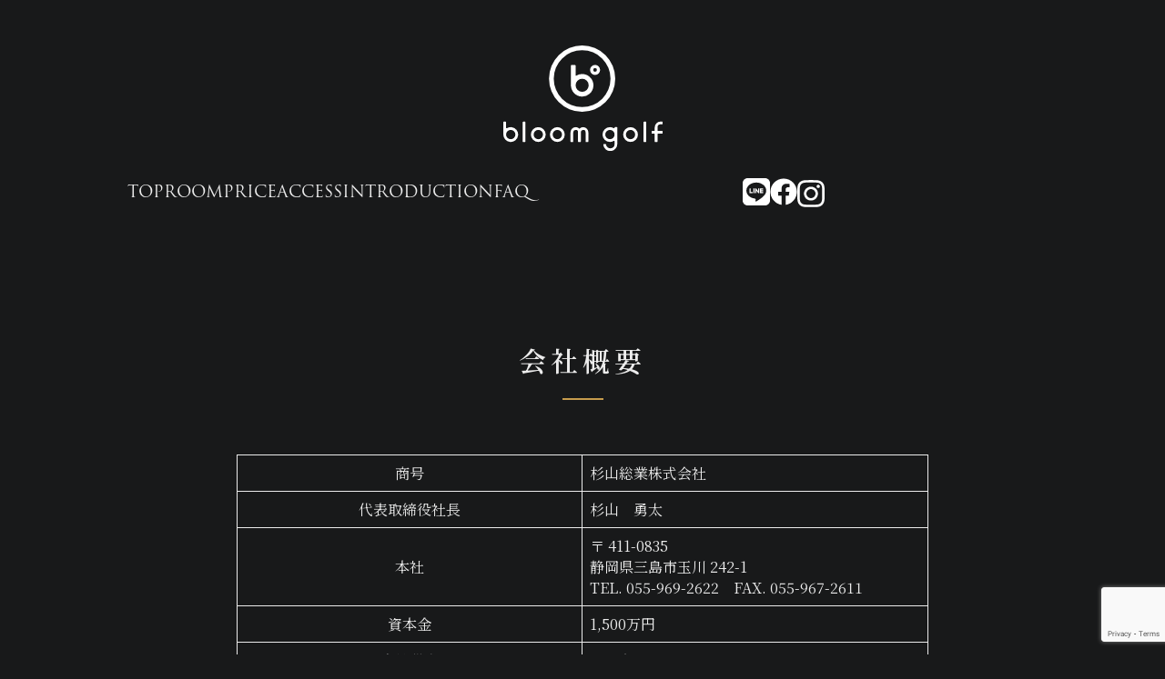

--- FILE ---
content_type: text/html; charset=utf-8
request_url: https://www.google.com/recaptcha/api2/anchor?ar=1&k=6Ld3YA4pAAAAAMd4cHHBQaaOk__D2a_5lw_MwJZT&co=aHR0cHM6Ly9ibG9vbWdvbGYuanA6NDQz&hl=en&v=naPR4A6FAh-yZLuCX253WaZq&size=invisible&anchor-ms=20000&execute-ms=15000&cb=iqi9llycxigm
body_size: 44974
content:
<!DOCTYPE HTML><html dir="ltr" lang="en"><head><meta http-equiv="Content-Type" content="text/html; charset=UTF-8">
<meta http-equiv="X-UA-Compatible" content="IE=edge">
<title>reCAPTCHA</title>
<style type="text/css">
/* cyrillic-ext */
@font-face {
  font-family: 'Roboto';
  font-style: normal;
  font-weight: 400;
  src: url(//fonts.gstatic.com/s/roboto/v18/KFOmCnqEu92Fr1Mu72xKKTU1Kvnz.woff2) format('woff2');
  unicode-range: U+0460-052F, U+1C80-1C8A, U+20B4, U+2DE0-2DFF, U+A640-A69F, U+FE2E-FE2F;
}
/* cyrillic */
@font-face {
  font-family: 'Roboto';
  font-style: normal;
  font-weight: 400;
  src: url(//fonts.gstatic.com/s/roboto/v18/KFOmCnqEu92Fr1Mu5mxKKTU1Kvnz.woff2) format('woff2');
  unicode-range: U+0301, U+0400-045F, U+0490-0491, U+04B0-04B1, U+2116;
}
/* greek-ext */
@font-face {
  font-family: 'Roboto';
  font-style: normal;
  font-weight: 400;
  src: url(//fonts.gstatic.com/s/roboto/v18/KFOmCnqEu92Fr1Mu7mxKKTU1Kvnz.woff2) format('woff2');
  unicode-range: U+1F00-1FFF;
}
/* greek */
@font-face {
  font-family: 'Roboto';
  font-style: normal;
  font-weight: 400;
  src: url(//fonts.gstatic.com/s/roboto/v18/KFOmCnqEu92Fr1Mu4WxKKTU1Kvnz.woff2) format('woff2');
  unicode-range: U+0370-0377, U+037A-037F, U+0384-038A, U+038C, U+038E-03A1, U+03A3-03FF;
}
/* vietnamese */
@font-face {
  font-family: 'Roboto';
  font-style: normal;
  font-weight: 400;
  src: url(//fonts.gstatic.com/s/roboto/v18/KFOmCnqEu92Fr1Mu7WxKKTU1Kvnz.woff2) format('woff2');
  unicode-range: U+0102-0103, U+0110-0111, U+0128-0129, U+0168-0169, U+01A0-01A1, U+01AF-01B0, U+0300-0301, U+0303-0304, U+0308-0309, U+0323, U+0329, U+1EA0-1EF9, U+20AB;
}
/* latin-ext */
@font-face {
  font-family: 'Roboto';
  font-style: normal;
  font-weight: 400;
  src: url(//fonts.gstatic.com/s/roboto/v18/KFOmCnqEu92Fr1Mu7GxKKTU1Kvnz.woff2) format('woff2');
  unicode-range: U+0100-02BA, U+02BD-02C5, U+02C7-02CC, U+02CE-02D7, U+02DD-02FF, U+0304, U+0308, U+0329, U+1D00-1DBF, U+1E00-1E9F, U+1EF2-1EFF, U+2020, U+20A0-20AB, U+20AD-20C0, U+2113, U+2C60-2C7F, U+A720-A7FF;
}
/* latin */
@font-face {
  font-family: 'Roboto';
  font-style: normal;
  font-weight: 400;
  src: url(//fonts.gstatic.com/s/roboto/v18/KFOmCnqEu92Fr1Mu4mxKKTU1Kg.woff2) format('woff2');
  unicode-range: U+0000-00FF, U+0131, U+0152-0153, U+02BB-02BC, U+02C6, U+02DA, U+02DC, U+0304, U+0308, U+0329, U+2000-206F, U+20AC, U+2122, U+2191, U+2193, U+2212, U+2215, U+FEFF, U+FFFD;
}
/* cyrillic-ext */
@font-face {
  font-family: 'Roboto';
  font-style: normal;
  font-weight: 500;
  src: url(//fonts.gstatic.com/s/roboto/v18/KFOlCnqEu92Fr1MmEU9fCRc4AMP6lbBP.woff2) format('woff2');
  unicode-range: U+0460-052F, U+1C80-1C8A, U+20B4, U+2DE0-2DFF, U+A640-A69F, U+FE2E-FE2F;
}
/* cyrillic */
@font-face {
  font-family: 'Roboto';
  font-style: normal;
  font-weight: 500;
  src: url(//fonts.gstatic.com/s/roboto/v18/KFOlCnqEu92Fr1MmEU9fABc4AMP6lbBP.woff2) format('woff2');
  unicode-range: U+0301, U+0400-045F, U+0490-0491, U+04B0-04B1, U+2116;
}
/* greek-ext */
@font-face {
  font-family: 'Roboto';
  font-style: normal;
  font-weight: 500;
  src: url(//fonts.gstatic.com/s/roboto/v18/KFOlCnqEu92Fr1MmEU9fCBc4AMP6lbBP.woff2) format('woff2');
  unicode-range: U+1F00-1FFF;
}
/* greek */
@font-face {
  font-family: 'Roboto';
  font-style: normal;
  font-weight: 500;
  src: url(//fonts.gstatic.com/s/roboto/v18/KFOlCnqEu92Fr1MmEU9fBxc4AMP6lbBP.woff2) format('woff2');
  unicode-range: U+0370-0377, U+037A-037F, U+0384-038A, U+038C, U+038E-03A1, U+03A3-03FF;
}
/* vietnamese */
@font-face {
  font-family: 'Roboto';
  font-style: normal;
  font-weight: 500;
  src: url(//fonts.gstatic.com/s/roboto/v18/KFOlCnqEu92Fr1MmEU9fCxc4AMP6lbBP.woff2) format('woff2');
  unicode-range: U+0102-0103, U+0110-0111, U+0128-0129, U+0168-0169, U+01A0-01A1, U+01AF-01B0, U+0300-0301, U+0303-0304, U+0308-0309, U+0323, U+0329, U+1EA0-1EF9, U+20AB;
}
/* latin-ext */
@font-face {
  font-family: 'Roboto';
  font-style: normal;
  font-weight: 500;
  src: url(//fonts.gstatic.com/s/roboto/v18/KFOlCnqEu92Fr1MmEU9fChc4AMP6lbBP.woff2) format('woff2');
  unicode-range: U+0100-02BA, U+02BD-02C5, U+02C7-02CC, U+02CE-02D7, U+02DD-02FF, U+0304, U+0308, U+0329, U+1D00-1DBF, U+1E00-1E9F, U+1EF2-1EFF, U+2020, U+20A0-20AB, U+20AD-20C0, U+2113, U+2C60-2C7F, U+A720-A7FF;
}
/* latin */
@font-face {
  font-family: 'Roboto';
  font-style: normal;
  font-weight: 500;
  src: url(//fonts.gstatic.com/s/roboto/v18/KFOlCnqEu92Fr1MmEU9fBBc4AMP6lQ.woff2) format('woff2');
  unicode-range: U+0000-00FF, U+0131, U+0152-0153, U+02BB-02BC, U+02C6, U+02DA, U+02DC, U+0304, U+0308, U+0329, U+2000-206F, U+20AC, U+2122, U+2191, U+2193, U+2212, U+2215, U+FEFF, U+FFFD;
}
/* cyrillic-ext */
@font-face {
  font-family: 'Roboto';
  font-style: normal;
  font-weight: 900;
  src: url(//fonts.gstatic.com/s/roboto/v18/KFOlCnqEu92Fr1MmYUtfCRc4AMP6lbBP.woff2) format('woff2');
  unicode-range: U+0460-052F, U+1C80-1C8A, U+20B4, U+2DE0-2DFF, U+A640-A69F, U+FE2E-FE2F;
}
/* cyrillic */
@font-face {
  font-family: 'Roboto';
  font-style: normal;
  font-weight: 900;
  src: url(//fonts.gstatic.com/s/roboto/v18/KFOlCnqEu92Fr1MmYUtfABc4AMP6lbBP.woff2) format('woff2');
  unicode-range: U+0301, U+0400-045F, U+0490-0491, U+04B0-04B1, U+2116;
}
/* greek-ext */
@font-face {
  font-family: 'Roboto';
  font-style: normal;
  font-weight: 900;
  src: url(//fonts.gstatic.com/s/roboto/v18/KFOlCnqEu92Fr1MmYUtfCBc4AMP6lbBP.woff2) format('woff2');
  unicode-range: U+1F00-1FFF;
}
/* greek */
@font-face {
  font-family: 'Roboto';
  font-style: normal;
  font-weight: 900;
  src: url(//fonts.gstatic.com/s/roboto/v18/KFOlCnqEu92Fr1MmYUtfBxc4AMP6lbBP.woff2) format('woff2');
  unicode-range: U+0370-0377, U+037A-037F, U+0384-038A, U+038C, U+038E-03A1, U+03A3-03FF;
}
/* vietnamese */
@font-face {
  font-family: 'Roboto';
  font-style: normal;
  font-weight: 900;
  src: url(//fonts.gstatic.com/s/roboto/v18/KFOlCnqEu92Fr1MmYUtfCxc4AMP6lbBP.woff2) format('woff2');
  unicode-range: U+0102-0103, U+0110-0111, U+0128-0129, U+0168-0169, U+01A0-01A1, U+01AF-01B0, U+0300-0301, U+0303-0304, U+0308-0309, U+0323, U+0329, U+1EA0-1EF9, U+20AB;
}
/* latin-ext */
@font-face {
  font-family: 'Roboto';
  font-style: normal;
  font-weight: 900;
  src: url(//fonts.gstatic.com/s/roboto/v18/KFOlCnqEu92Fr1MmYUtfChc4AMP6lbBP.woff2) format('woff2');
  unicode-range: U+0100-02BA, U+02BD-02C5, U+02C7-02CC, U+02CE-02D7, U+02DD-02FF, U+0304, U+0308, U+0329, U+1D00-1DBF, U+1E00-1E9F, U+1EF2-1EFF, U+2020, U+20A0-20AB, U+20AD-20C0, U+2113, U+2C60-2C7F, U+A720-A7FF;
}
/* latin */
@font-face {
  font-family: 'Roboto';
  font-style: normal;
  font-weight: 900;
  src: url(//fonts.gstatic.com/s/roboto/v18/KFOlCnqEu92Fr1MmYUtfBBc4AMP6lQ.woff2) format('woff2');
  unicode-range: U+0000-00FF, U+0131, U+0152-0153, U+02BB-02BC, U+02C6, U+02DA, U+02DC, U+0304, U+0308, U+0329, U+2000-206F, U+20AC, U+2122, U+2191, U+2193, U+2212, U+2215, U+FEFF, U+FFFD;
}

</style>
<link rel="stylesheet" type="text/css" href="https://www.gstatic.com/recaptcha/releases/naPR4A6FAh-yZLuCX253WaZq/styles__ltr.css">
<script nonce="xnAXkeR8vs37-1HeiH_isA" type="text/javascript">window['__recaptcha_api'] = 'https://www.google.com/recaptcha/api2/';</script>
<script type="text/javascript" src="https://www.gstatic.com/recaptcha/releases/naPR4A6FAh-yZLuCX253WaZq/recaptcha__en.js" nonce="xnAXkeR8vs37-1HeiH_isA">
      
    </script></head>
<body><div id="rc-anchor-alert" class="rc-anchor-alert"></div>
<input type="hidden" id="recaptcha-token" value="[base64]">
<script type="text/javascript" nonce="xnAXkeR8vs37-1HeiH_isA">
      recaptcha.anchor.Main.init("[\x22ainput\x22,[\x22bgdata\x22,\x22\x22,\[base64]/cFtiKytdPWs6KGs8MjA0OD9wW2IrK109az4+NnwxOTI6KChrJjY0NTEyKT09NTUyOTYmJnIrMTxXLmxlbmd0aCYmKFcuY2hhckNvZGVBdChyKzEpJjY0NTEyKT09NTYzMjA/[base64]/[base64]/[base64]/[base64]/[base64]/[base64]/[base64]/[base64]/[base64]/[base64]/[base64]/[base64]/[base64]/[base64]\x22,\[base64]\\u003d\\u003d\x22,\[base64]/CuWrCjsKWwrwnwrHDmn7CplJvwp4Uw7TDvBM9woQrw7HCrUvCvRJ/MW5gczh5wqrCp8OLIMKPbCABR8OTwp/CmsOtw5fCrsOTwqkvPSnDtRUZw5A1R8OfwpHDjWbDncK3w5okw5HCgcKlQgHCtcKPw4XDuWkaAnXChMOewqxnCFhSdMOcw4fCqsOTGE4zwq/Cv8Ovw4zCqMKlwrwhGMO7bsOww4Mcw5XDtnx/bTRxFcOBRGHCv8OaXmB8w53CksKZw55oDwHCogXCgcOlKsOFUxnCnyxAw5ggKH/DkMOaZMKDA0xGdsKDHE15wrI8w6XCnMOFQx3Cp2pJw5bDhsOTwrMhwqfDrsOWwq3DoVvDsQdzwrTCr8OHwqgHCVZfw6Fgw74Hw6PCtkhxaVHCpAbDiThAJhw/GcOkW2kCwpV0fzptXS/[base64]/[base64]/Di0sww4pLCCIrUBVowrFhw4PCrwLDsx/CnUt3w4wMwpA3w49vX8KoD33DlkjDq8KIwo5HKFlowq/[base64]/DhcOafHbCosOfcMOLwrYlwqvCtEVawro9w59Ww4/CmMOaJEPCmsOlw6/Dph7DtsOsw7/CkcKGX8KJw5fDhBwzF8ORw5BFN043wqjDvTDDgi8iJGTChTfCv297bsOzOykKwqULw5l4wq/CujTDuSbCrsOEQ1hrV8OIWQrDqUU7EGUGwrfDtsOAAj9ffcK/[base64]/w4Rcw4p4B27CtGfDjRBVVzLCt1nDksOCGRDDk2Ihw7zCu8OLwqfCiDBlwr1HMBPDnDNjw4PCkMOQAsOxPgYVXR/Cmi7CtcOmw7vDgMOowozDn8KPwo50w4jChcOAXAIew4hTwqPCm3zDjMO+w6YkRcOnw4EzF8K4w4dNw6gHAhvDv8KALsO2UMO7wpPDrsOWwp1aZHkGw47DnWBhbiHCh8OPERZhwrLDp8KBwq49bcOaKUVtRMKYDMOSwozClMKWJsKCw5zCtMKyQsOTNMKzS3Baw6o/PmMPQsKUflVwdwnDq8K3w7xQS0FdAsKBw4jCqSgHAT5WK8Klw7fCu8OEwpHDnMKWLMO0w6fDl8K1fVzCvsOzw4/Ct8KKwqJ8U8OIwr7CgEfDnBHCscOyw4DDslnDg1k0KmYaw4MLB8OUCMK+w5prw549wp/[base64]/YsKaT8OZw4MwwpjDicOQHcOzWsK2CE/DkMKdwo94R8KtBhBIOMOtw6FcwosJbMOjI8O0wplcwq0BwoTDk8OxBh7DgsOywocSBjTDuMOaPcO9TXPCj0vDqMOTWXd5LMK3KcK0Lh8GXMOpI8OiVcKKKcO6Tyo5AlkNQ8OKHSgceyTDn0huw6FwVwFdacKrX2/Cn1pbw7JTw51GMlo4w5rCgsKAPm5swod2wohfwpPDiBHDm3nDjsKBQDzCkU7Ct8OcDMO/w78QUcKDOzHDosKdw5HDgk3DlFHDiWhNwq/CiWHDu8OpcsOUVz8/[base64]/DmsOGT3XCq8KQJQ0IecKGwqbDtxYRT1IwcMKzLcKRQFTCuHLCmcOrXSjDh8K1EcOCUcKUwppZAMO3RMOsCCNWTcK0wqJsf1fDs8OeecOCM8Odc3XDvsOwwoTDssOtbXvDgxVhw7AIw4bDmcK/w4hfw7xEw5DCq8OAwrkvw7k9wpBYw6rCncKpw4jDsAzCh8ORGRHDmGfChiLDrAPCkMOgS8K5L8KTw4bDqcK7X0nDs8OWw4QiM2rCl8OROcK6JcKMOMO5NX7DlgDDugfDqw8JKnREUXglwq5ew5zCgBDDvsKtVDN2NSfChMK/w703w4J5TAfChMOswp3DgcO4w5LCizXCvcOMw609w6fDkMKmw782EQ/DrMKxRsKUF8KIVsKVM8K2SMKCbx1+YhvDkVzCrMOpUErDo8K+wrLCtMOVw7vCnz/CtCNew4XCkF1tdH/[base64]/DvMKwcU7CmR82wpTDvEsYEFZiBW58wr5FWR5ew7nCsiFiV0PDrXrCrcO4wqRCw5LDpMOzAMKJwqUQw77Cij9zw5DDm3vCjlQnw75mw4BHYsKoc8OMBcKTwpI7w4HCmEdSwpjDgjJvw5kFw71DBMOQw6InHMKPN8OIwoN+dcK9B1XDtibClMKKwo8iEsOgw5/DtlzDt8OCasOUJcOcwr8bAGBjw6JTw63DsMOmw5IBw7J8KEE6CSrCj8KUasKfw4XCt8Kmw75Xwq4KBMKJRlTCksK5w53Ch8ODwqlKDsK7BCzCmMOtw4TDvlxAYsK7AhzCsUjCo8OYe34Uw58bTMKvwpfCgXV6NnZnwrnCjA/Dt8Knw7TCpCXCtcOCKzvDhlEaw5dcw5bCu0/DgMOdwq/[base64]/Cn8OtEl3Ck8KkGjjDicOgwpQ+e8OQw5DDhk3DscOaC8KAY8ORwr7DjlPCoMK9QcOVw7TDqwpVwpNGc8Ofwp7DnEo9wr9iwpvCh2LDjAQIwoTCqnPDgA4gO8KCGErCi1t3JcKHO2hnP8ObSsKoRg/ChFvDicOaZRtzw59hwpUINMKXw6/CjMKjRmzCj8OKw4gzw7E3wohdVQ7CrcOEwqAYwqDDow7CjwbCl8OiE8KmdyNCQxxvw7fCuTgqw5nDrsKkwrzDsH5tIVDCscOTWcKGwqRuSH4Lb8KqNMORLiNvFlzDvMO5OwUkwpIYwrYlAMKWwo/Dn8OJLMOewp4iScOawqLCjXjDnktma2wSdMOBw58uwoEqe0lNw6TDrRTDjcOzd8ODBA3CusKSwowlwpIdJcOsI33Do2TCnsO6wpJMfMKvVHkqw6PDs8Osw59/wq3DjMKATMKwMBENw5dIC24AwohdworDjSDDjSHDhcKEwp/Dl8KyTRrCnsKyU2tKw4nCqBY2wqEzYhxfw4TDuMOkw6vCl8KbeMKEwpbCqcO1XsO5fcOCG8KVwpp5TMO7HsK6I8OdTGnCkHbCr2rDo8O0JRfDu8Kdc2nCqMKmDMOSFMKBJMOAw4HDsg/DnMKxwpFLHMO9bMKEBRkKQsOnwoLDq8Kmw5ZEwqbDsx/[base64]/[base64]/DuMOKFXsGw6oIw4htwofCjMOTw6l7VwdyXMKIOjNtwoxYIMKfIUTDqsODw6oXwqDDucO8NsKxwrfCqRHDsT4bwp/Dn8O+w4TDr3LDqcO8woPCqMOCCMK5CMKmb8KYwozDkcOXHcOWw7jChsOTwrEjRBjCt3fDnEYrw7BkEMOXwoZCNsOOw4sGb8KVOsOYwqwMw6BuAg/[base64]/Cg13CjCQGVhE6wr4Sw749w6Vww51Iw4nCkMKfU8Omwr/Csw1aw581wpLCuyArwoxmw73Cn8OtETjCsR8fF8KBwqZfw7sqw53Cr0LDr8KBw4EaB2h1wrYxw4A8wqQtF3YewrrDq8OFP8ONw7nDsVM9wqc3fB5owpjCgsKUwrVHwqfDq0IPw6PDhF8jC8O7EcOkw5nCjTJJwrzDuGgaBGnDuSQnwoVGw5vDqkg+wq4/D1XCocKkwobCvSvDqcOPwqwjcMKzc8KUeh0jwo7DtC3CqsKTbj9LOCI0ZznCsgY5YUEvw6cyUB8XXMOUwrIuwq/[base64]/wo9jE8O0CWBDw5zCkcK4w4QowpHDujvDpcOLDUUhWDwSwokkQMKUwrnDnxljwqPCvTYnJSTDuMObwrfCu8K1woZNworChBcMwo7DpsKdS8Kqwpg2w4PDiBfCo8KRIDZsGsKSw4EVRjMQw44EZ2EdEcO4AMOqw4XDhcO1Ok8YEzpqLMOLw5sdwp10OGjDjFEgw6/Dj0Iywr8Xw7DCkG0wWUHDm8KDw4YabMO+woDCjyvDk8OlwrLCv8O1XsOQwrLCt04Ww6FfQMKiw4zDvcOhJE45w4/[base64]/fcObVDx9woxFw6ZJYcKXUMOww7jDjsKGw5HDqyA/[base64]/CuxLCkn/Dk8OafcKUQ8OywoQww7MjOsKgwqkkXMKdwpouw5/DiD/[base64]/DgXEzw6HDq8OcwpnDmFwkw5nDjn8uUHZ/w6VmacK7wqrCoknDkkDDusOBw68fwqZIYMO7w6/CkAUow4R3FFgSw5dEUD0wSRsowrhKUsK4PsK9BFMpAcKjLB7Ct33CqAfDksKqwrXCg8KKwohBwpw4TsOPccO5QBkZwqYPwpUWMk3Dn8OpMgVkwpLDgDrCqw7CkR7CqyzDicKaw6R2w7AOwqB3aUTCoX7Dgh/[base64]/E8KTwq3Dk8KRKcKVPwPDlsOBw4t6wpvDusK/w77DtMK5XMOsDAcdwoYXfsKFPsOZax4/wpczKRDDtFASA1U6w4DCpsK6wqd5wrPDlsO/QgHCpyLCmsKkPMOfw6TCtEfCp8OlOsONOcOKZU9iwqQDG8KXEsO7bsKtw6jDiDfDpcObw64YJcKqGWTDuk57woIWDMOHLyFZRMOkwrZReALCv0DDuVbChS/DkkFuwqgEw4LDowHCpA8Kw6tQw7vCswnDncOlWg7DhmzDjsOSwpzDlcONM1/DvsO6w4YjwqrCuMKsw7XDkmdTEWxfw41qw6d1Pg3CgEVRw67Dt8KsTRoGK8KhworCln4cwoZ0ccO7wrQpG0fDrV3Cm8OsVsKYClYyLsOUw703wqrDhh5uDSdFLAtJwpHDjWoQw6Aqw5llO0PDvsOJwo3CqwYdOsKjH8K7w7QpPmVYwrckB8KnVcKAY1BlLC/[base64]/[base64]/DmsK/[base64]/w5Mowqpgw7jDncOVw7XCoQB1VilxTV00wrrDnMOdwoTDk8K7w5PDs2LCqwsVNwRVEsK/[base64]/[base64]/RMOJVsOGRhHCnU3CgCnDoXzCmsK/BcK9cMO5Dl/DsCXDqBPDr8ObwrjCqMKBw5QfSMO/w5ZpOEXDjHfCm2nCrnzDqk8Se0TDg8Oiw6vDp8KrwrPCsk9RaF3CoFxVUcKTw6TCicKDwpnChhfDuUsxWlJVDHNuAVHDrhfCv8K/wrDCsMK7MMO4wr7DjsObW0fCjWfDq2rCjsOmKMOZw5fDhsO4w6PCv8OiAyNlwpx6wqPDgkkgwrHClMOFw60HwrxMwrfCt8OecRnDjg/CosKGwrl1w58GOcOcw5PCjWLCrsO/w6bDncKnJDDCo8O8w4bDoBHCtMKwbGLCrnAhw4PDucOWw4A6QcOww4jCiDxOw754w7/CgMOgasOfIAnCg8OeKEDDiSQMw53CjEAewr9rw4dfUm/Dilt/[base64]/Crhtcw6nCk1bDh8K9w5bDpjbCsMOWwqzDocK4IsO/PizDscOyPMKbOTBzAnNceCXCk0JNwqfCuWfDgjTCu8OzB8K0U2w0dEXDmcORwogpGX3DmcOgwofDosO4w58HC8OowoRic8O9FsOAScKvw6bCq8KwNm3CkBZ6KHsRwrEabcOqeihAa8OYw4/CrMOYwr9hFsOSw53DlgUFwpXDtsOXw4/Di8KOw6pfw5LClHjDrTbDv8KywqPCu8OqwrnCk8OLw4rCt8KiXSQlBMKNw5powqcmVUvCgnLCo8K4w4/DgcOFFMKhwprCpcO3WU96SQV1cMK3E8Kdw6jDh3HDlz0RwrXDlsKSw6DDon/Cp0PCn0fCn1TChU4zw5I+w78Tw7xbwrHDoxU3wpV1w5nCq8OfJ8Kyw7YTacK0w63DnVfCtUt3cn9TAsO9Y3PCo8Kmw7F7RA3CjsKdL8OrFBNywrtSQHQ9IBAtwqFoeXx6w7kQw4dEbsOqw79PLsO9wp/ClX97ZsO5wozCjMOZQ8OLVcO7enLDlMKkwowOw7RAw6Zdf8Ovw49Mw6LCj8KlPMKMH0XCusKwwrzDo8KxNsOEQ8O2w44Twro5REFzwrPDu8OGw5rCsSrDgMKlw5J/w53DvETCgh5tA8OXwqnDmBN6AVTCrHcZGMKJIMKEQ8K4SlHCvjlKwq3Cr8OeTUjCvUQdZMK+NMODw7wERyDCowYRwp/DnhZawqzClzcGXcKlacOhHmHDqsKvwoTCtH7DgUsBPcOew6XCj8OtIT7CpcKQAcOjwrMCJg3CgG4GwpXCsngOw7U0wo5Uw7/[base64]/DoSRcwpFXPRvCjnZNw6/Dg3Zuw7PDrBLDh24IfcOLw4rCpCY5woDDsCgdw7tuE8KmZsOgRsKhAsKNDcKQOmR1w7tow6fDiSICFzAFwozCtsKsMAxcwq7DgFsNwq4Ew6bCkTTDoALCqwjDnMOQS8K/w6RKwqc6w401ZcOZwpDCvGgiYsOrennDqVrDssKhQUDDtWRxEGh9SMKsLhcmwr0BwpbDk1l7w43DhMKYw4XCpCkcC8Kmw4/DrcOTwqx6wrUFF1BqbiLCihjDuSHDrUXCs8KYF8KTwpHDtg/ClXoCw5gEAMKyaXfCt8KMwqDCosKPIMK4fzVYwoxTwrQPw5hwwrIhTcKhCg0xGDFiOcOmG0DCrMKtw6pGwpvDvw5mw54jwqYKwoZ9VWxHPUE5NsOXfQrCm3TDq8OfQ39Bwq7DscORw4kfwrrDvEoFUyMuw7jCt8K4SsOnFsKgwrB7QW3CoBTDnEtuwrdSGsKZw4/CtMK9AcK7AFDDkMOQS8OlDsKZM2PCmsOdw4bCnyTDmQU6wogbQsKTwq4cw6PCucK0DVrCr8OzwoYDHUZDw5cWTT9uw7NLRcOYwpnDm8OdaWwyCRzDqsKmw5/DhkjCu8OZWMKBE2fCtsKCEFfDsiZTOA1AScKUwpnDvcKEwpzDnAE+AcKoeFDCtkkgwq9ow7/CsMKUEC9IPsOIe8OkKkzCuBbDosOtFUFxZn8ywonDmkrDo3bCtQ/Dl8O8MMKlN8KtwrzCmsOcMglpwpXCmcOxFiBiw6PCncOtwpfDqMKyfsK1UWpzw6YPwrJlwojDmMKMwqMMBFPCtcKxw6BcWC9vwoceAMKLXSLCp3ReV2BWw65rQMONW8K0w6kRw4JACcKJWh9pwq10wrfDk8KsaF1/[base64]/[base64]/ClmfDlX/Csk8+w47DqcOhw5ZFwpjDu8KKCsO0wo8tw7bCvsKFwq7DvMKuwoDDt03ClyrDm2JfKsKEB8OrdAkOw5FSwp14w7/Dp8OUD1/Ds1l5B8KPHSHDjh0PHcOnwoTChMO8w4TCksOAPhnDp8K9w60nw4DDjm7DqTErw6DCjHE+w7XCp8OkW8K2wrXDn8KAKg0wwpfCjRA/NcKBwr4MRMO0w74dWXlQJMOIDMOoSWTDoxZ3wpxiw4rDusKWwrQaSsOmw4zCjsOIwqXDgm/Dv1oywprClcKbwoXDo8OmT8K1wqEKH3llcsOcwqfCmgUeajDCrcKiXUtEwq7Dji1AwqRybMK8MMKCdcOdUyY/MMOhw6DCm009w4wrM8KiwpwUX0rCnMOaw57CqMOOT8O+d17DqzJtwrEUw7RLHkvCgMOwBcOawot1ZMOGNBDCo8KnwrjDkxE4w40qQ8OTwqcaZsKoMjcFw4okw4DCvMOzwrc9wrMgw4xQWGjCtMOJwqfCkcKrw505YsO/[base64]/CmwjDp8O7wobDisOPVcOBw797wpwoKmNLSigZw6JEw6DDpG/DjsO7wq3CtcK6wpHDjsKYe0x/SBcyEGxKKGLDnMKxwqcOw75UOcOkbsOJw5jCksOhFsOgwqrCtnkVR8KcDG7Cr0Eiw6LDhwHCmWQLYMOdw7cvw6/CgmNtbB/[base64]/E2zClMK5DMOPwqDCs8OEw7Auw7DDvsOuwpwRBB4vwpPDv8KkS1DDvcK/[base64]/aSvDtAQxw6/Cj8Kawq7CkhVuVcKCDnU9R8KWwr1xwqQlBm7DpFdWw4ZPwpDCpMKcw7sgNcOiwpnCkcO/CmnCkMKLw6Aowp9yw5oQY8Kawqw1woBBVSzCuDXCscK/wqY7wpsGwp7CmMO+AMKtaSjDgMOHMMOzK0fCrsKGDVPDsw9gPj/[base64]/Ctl/[base64]/wrc6EMOaw5PCmsOxwpLChkLDvzLDtcO0csKleXlMwrYiDy54XMOVw71WQMOkw7XDrMK/FVUQBsONwo3CmBFCwpXDg1rCoRY9wrc1LyY0w7PDhUBpRU/Cmxlsw6vClgrCjFoMw643C8OZw5rDgDrDjsKSw5E+wrnCrQxrwoxLRcOfRsKJWMKpc1/[base64]/[base64]/ChCYkdTsNDUQvwqhtwr88wr94w50kCizCuEXCgcKLwoYTw4FZw4jChVxEw4nCpSXDtMKUw4LCnFfDqQ/DtsOIFSJPc8OIw5Ngwr3Cu8OjwrQewrhnw6gwRcOrwr3DpsKNE3zCs8OXwrRxw67DlysKw5LDqsKjBHg8RB/CgDVPfMO9ZHrDoMKswqnCkGvCp8OKw4nCi8KUwrYQKsKsSMKbHcOpwr/DtAZGwrBCw7TDtndgCcKAM8OUWRjCrQYCBsKCwpXDmsOXEy8gARvCqFnCjmTCmHgYF8O9S8OddTTCsGrDrXzDr2PDsMO5UMOTwq/CuMOmwrh2JzfCj8OdFMOuwozCvMKsZsKXdi9xTFLDqsOvM8OcAnAGw7N4wrXDgSovw5fDpsKOwrV6w64uVjoZAANswqY0wpXCiVUpTcKvw5rCiC1NCEDDmTB7UsKAccO5XCTDh8O2wqIPb8KpPTB7w4Usw4jCmcO2ATrDp2fDrcKLB0ghw6bCqcKjw7/CicKkwpXCgnsUwqrChhvDt8OWG2d8ZhkTwqrCtcOSw43CmcK2w5AqNSJeVgEuwqDCj1HCrE/Du8Onw7PCh8O2R2rDpTbDhMOowpnClsKWwoMbTgzCjBZPEgbCmsOdI0jCp37CgMOZwpXCnkcudzRuw4XDoWTCqBVKMgpzw5vDqUpNfBZeO8K+RsOMAAvDsMKFGMOlw7J6fU5hwpLCg8OmJsKdJiAOXsOtw4TClArCn00iw7zDscOgwpjCisOLw6fCs8K7woF/w5/[base64]/[base64]/DhsOUNcOicgFKMhUINsOCMQHCq8Ksw4EnGVM4wr7CgBN0wpLDjcKKEgFPMiwLw7MxworCucOmw6HCsiDDjcKYBsOGwp3CujPDs0/CsSZtTsKoWCTDqsOtTcOZwq4IwqHCjTPDiMKWwpVKwqc+wqTDmT9iT8KANEsIwowKw4cuwq/[base64]/[base64]/w6fCk8KWXxHCjMKLbS/DssK8BSYmAsK6RsORwqTDoiDDpsKbw7/DtcOCwovDrV9vdhA8wqU7fz7DvcKiw4oTw68bw4gGwp/Dm8K6DAMAw7lVw5jCmHzDosO7D8OzEMOYwovDg8OAS3ojw4k/[base64]/Co2AtwoTDoFBzwoPCqBJNw4fDs3ZzUkNyIMKYwqMdWMKkB8OydMO2WMO+Rk0hwpZ4JA/[base64]/CvMOvM0DDmz3CrsK0cyXCn8OjwoFZK8K/[base64]/[base64]/DmX3CocKqKRvDsMKow4IsR8Oww73Dk8OEw5jDncKMwo/ChDHCgF/DhcK7aU/CrMKYSTfCp8KKwpDCulDDr8K3MhvCt8KbRcKSwqbCpCvDrltSwqoZcGbCmMOFTsKofcO6BcO3bcKrwpgeaXPCgT/DqcK+M8KFw7DDhCzCkl0hw7vCsMOVwpjCtcK4Yg/ChcOMw4U4G1/CocKIPV5IdnXDlMKzVhI2SsKkPMKQS8K4w6TCpcOpNsOoYcO+wr0hW3bCkMOgwrfCrcOnw5cGwrHCpCwOBcOWJRLCrMK/UQZ5wrphwphuOsKVw7waw712w4nCrmjDjsKzfcK1wpQTwpA6w6fCrgoLw6bDon/[base64]/w7JKelTCg0fDo8KhwqzCuBFNwr4dAcOhw5LClMKRw6vCgsKhMsObPsKaw5DCksOqw4nCnR/Cqlxjw4LCmRLCrElOw4TDujZwwozDi2tBwrLCiUDDn0TDj8KiBMOXMsKXcMKuw70ZwpfDjhLCkMKjw7QVw6A1IQUlwrhCDFkjw6AewrpIw7B3w7LCssOzc8O6w4zDgMKgAsOdJlBaE8KUNzbDn23DphXCqMKjIMOPMsOQwpktw6rCggrCjsOOwr7Dg8ONT2hMwo0ewo/DsMKQw78GA0YtWcKTXgzCisOmSQ3Dp8KrZMKmV1/Dhj8NW8Ksw7TCmyXDtsOuTjkPwoscwqkowpRuD30rwrRuw6jDoUN6NsOiSMKOw5RuU1wnKljCsEckwprDi3zDgMKPcB3DrcOPccOUw5PDisOCPsOTEMKTJH/[base64]/[base64]/CpyzCqR7CmMO4woLChUs9wpp6wr7CqcOGI8KXScOVW35fBzEXbcKqwpEfw6wdPk0wE8ONLH5SAjLDvzR9c8K1DzoQF8O2MHXCnUDCtX4gw5E/[base64]/Dn0s1CcKxw59KwqAWw6VbWjXCo8KMQHvCusKVbsOdw5bDlWpAw4PCn1FdwpRXworDqS3DiMOmwpt6NMOVwrLDu8OIwoHCr8KdwoACNjXCrwpuWcOIwq3CkcK8w6XDpsKuw5bCt8OGNsOMfhbDr8K+wr9AEgdte8OULnzDhcKYw5PCp8KpacO5wpLDn0/[base64]/CoMOmNVzDqRnCk8OhwrbCrRgRw7fDh8KiCMKSQcKBwp/DqnR8wo7CpxbCqMOtwpTCi8KXPMK8JzQaw5/CnFlJwogNw7AWNXd1Q3zDj8K1wqFpRzp3w67CoAPDuhbDjBoWHVRIETgOwoJIw4HCqMOOwqXCqcK1IcOVw54awoEjwqcYwovDqsOvwpHDmsKRP8KKLAcHX3J6ecOZw41Rw5lxwoYCwpXDkCUGXE9kUMKEAsKyClzCmcODbWBjwpfDpcOIwq7CmnTDmm/CpsOwwpvCosKow7sywpDCjcOTw5XCq1h7NsKQw7TDvMKgw50yR8O2w5/[base64]/Cn1zDgsOUHEsjwprDvTbCtsOWwrnDvsO1eADDpMKjwrjDv37CuV0iw7vDsMKww7oBw5IVwqvCmcKMwqfDlXvCg8KPwovDv0x6wpBFw4wow4vDmsK3QsK5w78uJMO0e8KnSlXCrMK9wqkBw5fChjvDlxY/BQvCiCtWwrnDtCBmcQfCt3PCssOdVsOMwopLQUHDn8KLCTV7w6rDucKpw5HCssKEI8OMwrFza03Cp8ONM3Yaw5/DmWXCi8K2wq/CvmrDkTLDgcKBVhAxJcKLwrFdLmvDs8KXwqMhFGfChsK/dcOKLg8oQMKLXAMfNsKoasKKE0gaS8Kyw4fDscKTOsKMcCgnw7/Dnn4hw4fCljDDv8Knw4QqJWvCrsKJf8OQScOBTMK6WAhtw49rw5LCsQPCn8OaPXbCrcKowrjDmcK1d8KRDVJiLcKYw73Doz8wXgojw5/DocOCFcOELldZP8Ovw4LDvsK0w5NOw7zDssKQNQ/Cg0h0UwsidsOow5huwo7DilzDs8KGJcO0UsOMem9RwoZjdwJkcCZXwpENw5DDkMOkC8KFworDgm/Cm8OGJsO6w5VCw4Mhw6gqNmB/YAnDnDp2OMKIwpRJLBzDjcOqWmsew69HY8OjPsOPawAKw6w5LMOyw67CtsONdjfCr8OtDlQfw5Q1ewlAR8KswobCpE9zH8Oiw7XClMK9wpbDpQfCocOrw4LDssO/[base64]/[base64]/DvTXCjRhNwrHDkcK/W8Ouw6xcw4rChcKQGVgyO8OSw6zCuMKFM8OXLR7Du0t/QcKdw4bCnBJYw7Vowpc/QXXDocOzdjTDmmdSdsOjw4IvTmTCjU/Di8Klw5bClQvDtMKHwpl7wq7CmlVnQlZKIn40woAmw7nCpDbCrSjDjxZowqBqBmwqC0XDg8KrOMKvw7gAAFtfWRbCgMKFfR06WBABP8OPVsKqcDdAaVHCscKaYMKLCm1DOSJyVi4Uwp/DlTJhLMKxwrHDsSLCgRB5w6QGwq0NMUgCw73DnF/CkWPDncKsw51Mw6guZ8OVw50dwqfDu8KHZFHDvsOTVMKhc8KVw6nDvsOlw6/CqzvCqx0XE13CoR9mQUnCn8Omw5gQwrTDm8KZwrrDhQYmwpRNOFPDhzt+w4TCvmbClltbwoPCtQfDgCHDmcK1w5wPXsOFD8OFwonDoMK8Tjsmw77DucKvLjdJK8OqYz/DjiAkw4fDvUB2fMOAwq1sN2/Do2low5TDs8OIwpcBwqlrwq/Ds8O1wo1KC27CuR15wqBtw53Cq8OMS8K2w7zDk8KlCQkswpglG8KAHxTDoE9wcEzCrMKYVVjDucK4w4TDkT1ww6PCuMONwpYhw4jClsO1w6/Ct8KfGsK1YURqYcOAwoMRZFzCv8OtwpfCnlvDgMOyw5TCpsKrWEB0RyDCoBzCusKjBDrDomHDlRLCssKewqlXwqx2w7fCocKqwrPCqMKYUW/DnMKfw5VRIgM0woQoIsOWNsKXFsKwwrFKwr3Dt8O9w6ADc8Kuw7/DrwYhwpvDlcONW8Kzw7Zvd8ORccKYKsOcVMO8w4zDnkHDrsKYFMKYdDHCtx3Dvm4rw4NSw5nDq37CjGrCs8KcacOpMh7DrcOaD8KsfsOqbwzChMO5wpXDvHlxXsOdPsOmwp3DhxfDiMKiw4/CrMKBG8KSw6TCn8OEw5fDni5SAMO6ecOIOiYhH8OpZCzCjiXDm8KZIcKnYsKYw63CrMKlfnfCj8KzwrDDiCRUw77Dq246TcOcYTpqwrvDiybDvsKBw6rCosOcw4godsO/wrrCv8KGF8O+wocewqbDncOQwqrCjsKxVDV/wqZgXl/DjHjCiE/Coj7DmEDDlMKaYggSw57CjiLDmns3QVXCiMOXG8O8wrnCu8K4PsKJw7zDpcOuw557clQhfEk8UF8xw5fDoMOswrLDqVoccSYiwqPCnQl7VcOcd0VHSMOiP34xUijCgMOhwqlRaXjDtHHDonzCusOzesOsw61IVsOuw4DDg0zCjzDCqjvCuMK6NmcvwrVrwqLCuF/DmR0qw4RoMjV+c8KEHsK3w43DvcOubGjDocK1ecOFwqsAUMONw5R1w6DDjzMBWMOjVgNEb8OYwoxrw4nCoi/DjGE1cSfDosKXwppZwpvCjGTDlsKzwqZZwr1QBBDDsX5MwqTDs8KiS8KDwr9nw6J1J8O/Q053w5HCkV/[base64]/CpsOMOsKOScOew6kGw4IUwrTCvG1hJMOLwoEFSsO4w7zCgsONHMOBBBTDqsKILw/CvsOMKcOVwozDohrCkMOsw7TDjhnChgLDtEbDmmkpwropw4c6SsOawpkzRAhOwqPDi3LDrsOLY8KTGXbDosO/[base64]/w5U/IcOcw6/CtMKtw53CmRbChVNFWXdVQcKeO8Oha8OKTsOVwopMw4EKw4gubMKcw5UVDcKZRjIKAMOdw5A9wqvCky8cexlkw7c8wrnCsDx2wrXDn8OeFTQyPcOvQ3PCoE/DssKRXcK1HUrDiDLDmcK5R8KiwoETwoXCu8KRB0/[base64]/w6rCncKLwp/DuTXDncKADB7DhsKOw4DCsMK2w49AHmk3w6BBOcOBwq55w6UaecKHahLDoMKmwpTDpsO0wo/DiDFbwp0AAcOKwq7CvAXDhMOmT8Onw4BAw5gXw4NYwq9YRE/CjGkFw59xbMOaw5hmEcKwfcOgMzBEw5jDrQzCgUrDn3TDmTLCr2bCgUYQFnvDnRHCtBJOFcOGw5lQwrZkw5sPwqEQwoI+ZsKlcWDDq056D8OFw6MxTVBEwrdAbMKow4xgw73CtcO5wpZdDcOSwqpeG8KbwqnCtMKMw7PCri9qwpnCo2gyA8KfdMKvQcK8w5hCwrB/w5xORFXCg8OsD2/Cp8KuKl96w5zDgi4qay7CmsOww78cwp8qEQtSdsOKwrPDsz/DgcOeW8OXW8KZWcOUbGrCqcOtw7TDtg8+w4jDr8KhwrTDhy5BwprCm8KkwqZgwp1iw4XDn10UOWTCjcOUWsO+w7Vbw4LDgCnDsUoww5Qtw4vCoDLCmwlOAcOgBVXDisKeGjLDugNiMsKGwpbDhMKfU8K0Gl1jw6JgKcKkw47DhMKtw7bCn8OzAx45wpfCvyh3VsKqw4/[base64]/Cvzd2wqPCtTjCs1kTw706w6XDgxDCp8KMMcKvw4jCj8OUw4BPDwFNwq5wK8Kcw6nCkFXCssOXw6YGwqvDncOow4HCoHpcwofDqTIbZ8OUNx5jwr3Dh8Oow5bDlSt9XsOiJ8KIw5x+TMKHHm1Fw48AUcOAw5Z/w7Ifw6nCih48w7/DscKZw4jCk8OOIloiJ8OMHwbDs23DmQ92wrvCusKZwrfDqiTDgcKNJgbDt8K+wqXCscO8SwrCk0fCllICwoXDjsK/LsK5eMKLw5wAwpfDg8O1w7wDw7/[base64]/Cr0jDry59K8Ouwp3Dj2EUwpfCpMK/JXErw7jDoMOgIMKgBRTDuFvCuQEKwpRzYizCgMO0w4E+W17CrzbDpMO3cWzCs8KmTDZDFMKpFjl/w7PDvMOgXiEqw4ZqaAo1w7wWJwPDn8Krwp06JMKBw7rClsOAX1PCo8K/w4/DpB3Cr8Oxw78Xw7koD0jCpMKrK8OOdzTCj8KxTHvDkMONwoooRxkpw5kaQQ\\u003d\\u003d\x22],null,[\x22conf\x22,null,\x226Ld3YA4pAAAAAMd4cHHBQaaOk__D2a_5lw_MwJZT\x22,0,null,null,null,1,[21,125,63,73,95,87,41,43,42,83,102,105,109,121],[7241176,296],0,null,null,null,null,0,null,0,null,700,1,null,0,\x22CvkBEg8I8ajhFRgAOgZUOU5CNWISDwjmjuIVGAA6BlFCb29IYxIPCJrO4xUYAToGcWNKRTNkEg8I8M3jFRgBOgZmSVZJaGISDwjiyqA3GAE6BmdMTkNIYxIPCN6/tzcYADoGZWF6dTZkEg8I2NKBMhgAOgZBcTc3dmYSDgi45ZQyGAE6BVFCT0QwEg8I0tuVNxgAOgZmZmFXQWUSDwiV2JQyGAA6BlBxNjBuZBIPCMXziDcYADoGYVhvaWFjEg8IjcqGMhgBOgZPd040dGYSDgiK/Yg3GAA6BU1mSUk0GhwIAxIYHRG78OQ3DrceDv++pQYZxJ0JGZzijAIZ\x22,0,0,null,null,1,null,0,0],\x22https://bloomgolf.jp:443\x22,null,[3,1,1],null,null,null,1,3600,[\x22https://www.google.com/intl/en/policies/privacy/\x22,\x22https://www.google.com/intl/en/policies/terms/\x22],\x222G0dti53F93DqZxvJ/6JAdBTXanWiFo09Vz0TnA6fLk\\u003d\x22,1,0,null,1,1762463680096,0,0,[253,131,184],null,[13],\x22RC-oWw4JzcJ2_PCHg\x22,null,null,null,null,null,\x220dAFcWeA4r2kuvORayqDUTZOXE1iNZMs-xzT5HZdYjL6CnTY2aVzlpIMECuVvO0j0-SVsgOym3oeYyp8-Vri4yScf4d1rbHjaV6w\x22,1762546480140]");
    </script></body></html>

--- FILE ---
content_type: text/css; charset=utf-8
request_url: https://bloomgolf.jp/wp-content/cache/autoptimize/autoptimize_single_4533efc528f57c7a62d2bdb90a9e6a3f.php?20231017
body_size: 6044
content:
@charset "utf-8";:root{--base-color:#18191a;--main-color:#ececec;--accent-color:#c69c4d;--accent-color2:#7a7549;--text-color:#ececec}html{scroll-behavior:smooth;font-size:62.5%}@media (max-width:1100px){html{font-size:50%}}body{font-family:"trajan-pro-3","Noto Serif JP",serif;font-size:1.6rem;color:var(--text-color);background-color:var(--base-color);margin:0}a{color:var(--text-color);text-decoration:none}img{width:100%;height:auto;vertical-align:bottom}header{display:flex}ul{margin:0}ul li{list-style:none}.en{font-family:"trajan-pro-3",serif;font-weight:600;font-style:normal}.jp{font-family:"Noto Serif JP",serif}h2{margin:0}.container{max-width:1200px;width:100%;margin:0 auto;padding-top:14.8rem}.title-h2_box{text-align:center;margin:0 auto}.title-h2{font-size:6.4rem;font-weight:600;letter-spacing:.16em;color:var(--accent-color)}.title-h2_deco{width:4.5rem;height:2px;background-color:var(--accent-color);margin:2rem auto 2rem}.sub-title{font-size:1.6rem;font-weight:200;letter-spacing:.48em;color:var(--text-color)}@media (max-width:800px){.title-h2{font-size:min(6.4rem,8vw)}}#header{width:100%;margin:0 auto;background:#333;background-size:cover;background-position:center;background-repeat:no-repeat;padding:8rem 0 0}.header-container{margin:0 auto;max-width:100rem;box-sizing:content-box;padding:0 20px}.header-logo{width:34rem;margin:0 auto 5rem}.header-navi{display:flex;justify-content:center;align-items:center;margin:0 auto 2.4rem;padding:0;gap:6rem;font-size:1.8rem;font-weight:400}.header-btnbox{display:flex;justify-content:space-between;align-items:center;height:auto;margin:22rem auto 28rem}.header-btn{max-width:42rem;width:100%}.header-btn a{display:block;width:100%;padding:2rem 0 1.8rem;font-size:2.4rem;font-weight:600;text-align:center;transition:all .3s ease}.header-btn a:hover{opacity:.7}.header-navi.pc a{transition:all .3s ease}.header-navi.pc a:hover{color:var(--accent-color)}.reserved{background:linear-gradient(rgba(198,156,77,1) 0%,rgba(99,78,39,1) 100%)}.experience{background:linear-gradient(rgba(213,177,153,1) 0%,rgba(128,105,89,1) 100%)}.header-menu{display:block}@media (max-width:800px){.header-navi.pc{display:none}.header-btnbox{flex-direction:column;gap:6rem}.header-btn{max-width:40rem}}#campaign{width:100%;margin:0 auto;color:var(--accent-color)}.campaign_con{margin:2.4rem auto 5.4rem;color:var(--accent-color)}.campaign-title{margin:0 auto;font-size:min(6.8rem,8.5vw);font-weight:600;text-align:center}.campaign-box{display:flex;justify-content:center}.campaign-box-special_mark{max-width:12.2rem;width:20%}.campaign-box_special{margin:min(3.2rem,4.2vw) 0 0 0}.campaign-box-special_title{margin-left:min(1.8rem,2.25vw);font-size:min(2.4rem,3vw);font-weight:600;letter-spacing:.1em;text-align:center;padding:.35rem min(4.8rem,6vw);border-top:solid 1px var(--accent-color);border-bottom:solid 1px var(--accent-color)}.campaign-box_initiation{display:flex;font-family:"Noto Serif JP",serif;font-weight:600;margin-top:min(4.4rem,5.5vw);margin-left:min(2.4rem,3vw)}.campaign-box-initiation-price_txt{font-size:min(3.2rem,4vw);font-weight:600;color:var(--text-color);letter-spacing:.12em;padding:1rem min(5.2rem,6.5vw);background-color:var(--accent-color);text-align:center}.campaign-box-initiation-listprice{font-size:min(6.4rem,8vw);color:#646464}.campaign-box-initiation-listprice span{font-size:min(3.6rem,4.5vw)}.deleted_element{position:relative}.deleted_element:after{width:100%;height:100%;content:"";position:absolute;top:0;left:0;background:linear-gradient(transparent 51%,var(--accent-color) 51%,var(--accent-color) 54%,transparent 54%)}.campaign-box_initiation_parts{width:min(2.5rem,3.125vw);margin:min(6.4rem,8vw) min(2.4rem,3vw) auto min(3.4rem,4.25vw)}.campaign-box-initiation-speprice{font-size:min(22rem,27.5vw);margin-top:max(-10rem,-12.5vw)}.campaign-box-initiation-speprice span{font-size:min(6rem,7.5vw);color:#646464}#news{width:100%;margin:0 auto}.news-container{max-width:108rem;display:flex;margin:2.4rem auto 4rem;justify-content:space-between;padding:0 20px;box-sizing:content-box}.news-ttl{font-size:4.8rem;font-weight:600;color:var(--accent-color);letter-spacing:.06em}.news-box{width:54rem;font-size:1.8rem;font-weight:400;margin-top:2rem}.news-item{padding:1.2rem 8rem;border-bottom:solid 1px #707070}.news-item:first-child{padding-top:0}.news-item:last-child{border-bottom:none}.news-item a{display:flex;gap:2.4rem;position:relative;transition:all .3s ease}.news-item a:hover{color:var(--accent-color)}.news-item a:after{content:attr(data-en)}@media (max-width:800px){.news-container{flex-direction:column}.news-ttl{margin-bottom:2rem}.news-box{width:100%;box-sizing:border-box}.news-item{padding:20px}.news-ttl{font-size:min(6.4rem,8vw)}}#room{width:100%;margin:0 auto;background-image:url(//bloomgolf.jp/wp-content/themes/bloomgolf/css/./img/background.webp);background-position:center;background-repeat:no-repeat;background-size:cover}.room-box{display:flex;margin-top:9.6rem;padding-bottom:14.8rem}.room-item{width:25%;height:auto;font-family:"Noto Serif JP",serif;font-size:1.6vw;font-weight:200;letter-spacing:-.01em;position:relative;overflow:hidden}.room-arealink{position:absolute;top:0;left:0;width:100%;height:100%;z-index:3}.room-item img{width:100%;transition:all .3s ease}.room-item:hover img{transform:scale(1.1)}.room-item:after{content:"";position:absolute;width:100%;height:100%;top:0;left:0;background-color:var(--accent-color);opacity:0;display:block;z-index:2;mix-blend-mode:hard-light}.room-item:hover:after{opacity:.2}.room-item_p{position:absolute;right:0;bottom:0;padding:.7rem 1.1rem;background-color:var(--base-color)}@media (max-width:800px){.room-box{flex-wrap:wrap}.room-item{width:50%;font-size:2rem}.room-container{padding:6rem 20px}}@media (max-width:550px){.room-box{flex-wrap:nowrap;flex-direction:column}.room-item{width:100%}.room-item img{width:100%;transition:all .3s ease;height:100vw;object-fit:cover}}.price-container{max-width:138rem;margin-bottom:14.8rem;padding:0 20px;margin:0 auto}.price-title-text{font-size:1.6rem;font-weight:300;letter-spacing:.36em;text-align:center;margin:4.8rem auto}.price-box_wrap{display:flex;flex-wrap:wrap;justify-content:space-between}.price-box_group{margin-bottom:14.4rem;width:48%}.price-box_wrapper{display:flex}.price-box-left{width:30%;display:flex;flex-direction:column;justify-content:space-between;text-align:center;background-color:var(--accent-color);font-size:1.2rem;font-weight:300;letter-spacing:.12em}.price-general{background:linear-gradient(rgba(198,156,77,1) 0%,rgba(99,78,39,1) 100%)}.price-night{background:linear-gradient(rgba(128,128,128,1) 0%,rgba(64,64,64,1) 100%)}.price-gold{background:linear-gradient(#005b7e 0%,#003950 100%)}.price-corporation{background:linear-gradient(#7e4949 0%,#412222 100%)}.price-visitor{background:linear-gradient(#141414 0%,#585858 100%)}.price-box-catch{margin-top:14rem}.price-gold h3,.price-corporation h3{margin-top:16.5rem}.price-box-name{margin-bottom:1.6rem}.price-box-right{width:65%;text-align:center;display:flex;flex-direction:column;justify-content:space-between;margin-left:1.6rem}.price-box-plan{font-size:2.4rem;font-weight:600;letter-spacing:.08em}.price-box-desc{font-size:1.4rem;font-weight:300;letter-spacing:.12em;margin:1.6rem auto;line-height:1.5em}.price-box-right-item-gourp{position:relative;bottom:0}.price-box-catch{font-size:1.4rem;font-weight:600;letter-spacing:-.03em}.price-tbl{margin-top:1.6rem;font-size:1.4rem}.price-box-right-item-gourp table{font-weight:600;border-collapse:collapse;width:100%}.price-box-right-item-gourp table tr{border-bottom:solid 1px #b1b1b1}.price-box-right-item-gourp table tr:last-child{border-bottom:none}.price-tbl-ttl{height:3rem;background-color:#7e7e7e}.price-tbl-ttl.black{background-color:#444}.price-tbl-ttl.small{font-size:1.2rem}.price-tbl-txt{height:3rem;background-color:var(--text-color);color:var(--base-color)}.price-box-right-item-gourp-atten{letter-spacing:.12em;margin-top:1rem}.price-box-right-item-gourp-atten-txt1{font-size:1.4rem;font-weight:300;text-align:right;text-decoration:underline;color:var(--accent-color)}.price-box-right-item-gourp-atten-txt2{font-size:1.2rem;font-weight:300;text-align:right}.price-box-visitor{max-width:148rem;margin:0 auto;border:solid 1px var(--accent-color);padding:8.8rem 3rem}.price-box-visitor-con1{display:flex;justify-content:center;align-items:flex-end;margin:0 auto 8.8rem;gap:19.2rem}.price-box-visitor-item{text-align:center}.price-box-visitor-group th,.price-box-visitor-group td{text-align:center}.price-option-ttl{width:40rem;height:3.4rem;background-color:#535353}.price-option-ttl p{font-size:1.4rem;font-weight:300;letter-spacing:.12em;text-align:center;padding:7rem 0}.price-option-tbl{border-collapse:collapse;margin:0 auto 1.5rem}.price-option-tbl tr{border-bottom:solid 1px #b1b1b1}.price-option-tbl tr:last-child{border-bottom:none}.price-option-tbl th,.price-option-tbl td{text-align:center}.price-op-tbl-ttl{width:14rem;height:4.3rem;background-color:#7e7e7e}.price-op-tbl-txt{width:26rem;height:4.3rem;background-color:var(--text-color);color:var(--base-color)}.price-box-visitor-con2{display:flex;justify-content:center;margin:0 auto;gap:9rem}.price-box-visitor-con2-atten{width:100%;font-weight:300;letter-spacing:.12em;line-height:2em;font-size:1.4rem;max-width:80rem;margin:0 auto}.price-last-box{display:flex;align-items:center;justify-content:center}.price-last-tbl{margin-bottom:5rem}@media (max-width:1300px){.price-box_wrap{flex-wrap:nowrap;flex-direction:column}.price-box_group{width:100%;margin:0 auto 10rem;max-width:70rem}.price-last-inner{display:flex;flex-direction:row-reverse;justify-content:space-between}.price-box-visitor-con2-atten-txt{width:35%}.price-last-tbl{width:60%}.price-last-box{margin-bottom:0}}@media(max-width:800px){.price-container{padding:6rem 20px}}@media (max-width:600px){.price-box_wrapper{flex-direction:column}.price-box-left{width:100%;margin:0 auto 2rem}.price-box-right{width:100%;margin:0 auto}.price-box-right-item-gourp table{width:100%}.price-tbl-ttl,.price-tbl-txt{width:auto}.price-box-catch{display:none}.price-box-name{font-size:2.4rem;line-height:3;margin-bottom:0}.price-box-right-item-gourp-atten-txt1{text-align:left}.price-box-right-item-gourp-atten-txt2{text-align:left}.price-last-inner{display:block}.price-last-box{display:block}.price-last-tbl{width:100%}.price-box-visitor-con2-atten-txt{width:100%;margin-bottom:3rem}}#howtouse{width:100%;margin:0 auto;background-image:url(//bloomgolf.jp/wp-content/themes/bloomgolf/css/./img/background.webp);background-position:center;background-repeat:no-repeat;background-size:cover}.howtouse-container{max-width:1200px;padding:14.8rem 20px}.howtouse-box{display:flex;justify-content:center;margin-top:9.6rem}.howtouse-item{width:43rem;text-align:center;display:flex;flex-direction:column;justify-content:space-between}.howtouse-image{width:80%;margin:0 auto 3.2rem}.howtouse-item_no{font-size:3.2rem;font-weight:600;color:var(--accent-color)}.howtouse-item_ttl{font-size:2.8rem;font-weight:600}.howtouse-item_txt{font-size:1.6rem;font-weight:300;letter-spacing:.12em;line-height:1.5em;margin-top:4rem;flex-grow:1}.howtouse-item-arrow{width:7.2rem;margin-top:17.6rem}@media (max-width:800px){.howtouse-box{flex-direction:column}.howtouse-item{width:100%;max-width:60rem;margin:0 auto}.howtouse-item-arrow{display:none}.howtouse-item{display:flex;flex-direction:column}.howtouse-image{order:4;max-width:35rem;margin-bottom:6rem}.howtouse-item_no{order:1}.howtouse-item_ttl{order:2}.howtouse-item_txt{order:3;margin:2rem auto}.howtouse-container{padding:6rem 20px}}#reservation{width:100%;margin:0 auto;background-image:url(//bloomgolf.jp/wp-content/themes/bloomgolf/css/./img/reservation_back.webp);background-size:cover;background-position:center;background-repeat:no-repeat;padding:8rem 0}.reservation-container{padding:0;margin:0 auto;text-align:center;max-width:100rem}.reservation-ttl{font-size:3rem;font-weight:600;letter-spacing:.06em;margin-bottom:.8rem}.reservation-container p{font-size:1.6rem;font-weight:300;letter-spacing:.12em}.reservation-box{margin:5rem 0}#access{width:100%;margin:0 auto;background-image:url(//bloomgolf.jp/wp-content/themes/bloomgolf/css/./img/background.webp);background-position:center;background-repeat:no-repeat}.access-container{margin:0 auto;padding:14.8rem 20px}.access-box{display:flex;justify-content:center;margin-top:9.6rem}.access-box-map{width:50%;margin-right:4rem}.access-box-map-inner{position:relative;width:100%;height:0;padding-top:70%}.access-box-map-inner iframe{position:absolute;top:0;left:0;width:100%;height:100%}.access-box-address{width:50%;font-family:"Noto Serif JP",serif;font-size:1.8rem;font-weight:300}.access-table{width:100%;border-collapse:collapse}.access-table th,.access-table td{border-bottom:1px solid #fff;font-weight:400;padding:2rem 0}.access-table td a{color:var(--accent-color);font-size:3rem;font-weight:700}.access-btn{display:flex;width:22rem;font-size:1.4rem;margin-top:3.6rem;border-bottom:solid 1px var(--main-color);padding-bottom:1rem;position:relative}.ml-2{padding-left:3rem !important}.access-btn:after{content:'';width:30px;height:1px;background-color:var(--main-color);transform:rotate(15deg);position:absolute;bottom:4px;right:0}.access-btn a{transition:all .3s ease}.access-btn a:hover{color:var(--accent-color)}@media (max-width:800px){.access-box{flex-direction:column-reverse}.access-box-map{width:100%}.access-box-address{width:100%;margin-bottom:3rem}.access-btn{margin:3rem 0 0 auto}.access-container{padding:6rem 20px}}#contact{width:100%;margin:0 auto;background-image:url(//bloomgolf.jp/wp-content/themes/bloomgolf/css/./img/contact_background.webp);background-position:center;background-size:cover;background-repeat:no-repeat}.contact-container{margin:0 auto;max-width:1200px;padding:14.8rem 20px}.contact-box{display:flex;justify-content:center;gap:8rem;margin-top:9.6rem}.contact-tel{text-align:center;font-size:2.4rem;font-weight:300;display:flex;align-items:center;justify-content:center;width:40%}.contact-tel-num{font-size:5.4rem;font-weight:400}.contact-form{width:60%;height:auto;background-color:#2e2e2e;font-size:1.8rem;font-weight:300;padding:3rem}.cform-item{display:flex;justify-content:center;align-items:center;gap:2.4rem;margin-bottom:2.4rem}.cform-ttl{width:15rem;text-align:end;font-size:1.4rem}.cform-input{width:100%;height:5.5rem;background-color:#fff;padding:1rem 2rem;font-family:"Noto Serif JP",serif}.cform-textarea{width:100%;height:17.4rem;background-color:#fff;padding:1rem 2rem}.contact-btn{width:26.4rem;height:5.7rem;font-size:2.4rem;font-weight:400;letter-spacing:.12em;background-color:var(--accent-color);text-align:center;padding:1.2rem 0;margin:0 auto;transition:all .3s ease}.contact-btn:hover{opacity:.7}@media (max-width:800px){.contact-box{flex-direction:column}.contact-tel{width:100%}.contact-form{width:100%}.cform-item{flex-direction:column;gap:.5rem}.cform-ttl{width:100%;text-align:left;font-size:2rem}}#footer{width:100%;margin:0 auto}.footer-container{margin:0 auto;max-width:1600px;padding:3rem 20px}.footer-box{display:flex;justify-content:space-between}.footer-left-logo{width:30rem}.footer-left-text{margin-top:2rem;font-size:1.6rem;font-weight:300;letter-spacing:.06em}.footer-right{margin-top:2rem}.footer-navi{display:flex;align-items:center;justify-content:flex-end;font-size:1.6rem;font-weight:300;letter-spacing:.06em}.footer-navi li a{padding:0 2rem;display:inline-block}.footer-navi li:after{content:'';width:1px;height:2.1rem;background-color:var(--main-color);display:inline-block;vertical-align:middle}.footer-navi li:last-child:after{content:none}.footer-btnbox{display:flex;justify-content:center;gap:5.2rem;margin:8rem auto 0}.footer-btn{display:flex;align-items:center;justify-content:center;font-size:2rem;line-height:2.6;font-weight:600;letter-spacing:.06em;text-align:center}.footer-btn a{display:block;width:30rem;transition:all .3s ease}.footer-btn a:hover{opacity:.7}@media(max-width:1100px){.footer-left-logo{margin:0 auto 3rem}.footer-box{flex-direction:column;text-align:center}.footer-navi{flex-direction:column}.footer-navi li:after{display:none}.footer-navi li a{font-size:2rem;padding:2rem 0}.footer-btnbox{flex-direction:column;margin-top:3rem}}#header-sub{width:100%;margin:0 auto}#header-sub .header-logo{width:17.5rem;margin:5rem auto 3rem}#header-sub .header-sub-btnbox{display:none;justify-content:center;align-items:center;gap:2.4rem;height:auto;margin:0 auto;position:fixed;top:4.3rem;right:6.3rem;z-index:998}#header-sub .header-btn{max-width:100%;width:auto}#header-sub .header-btn a{max-width:20rem;width:100%;line-height:1.5;font-size:1.4rem;font-weight:600;text-align:center;padding:1rem}@media (max-width:800px){#header-sub .header-sub-btnbox{display:none}}.header-btn a{display:block;padding:2rem 0 1.8rem}.reserved-sub{background:linear-gradient(rgba(198,156,77,1) 0%,rgba(99,78,39,1) 100%);letter-spacing:.03em}.experience-sub{background:linear-gradient(rgba(213,177,153,1) 0%,rgba(128,105,89,1) 100%);letter-spacing:.06em}#fv{width:100%;margin:0 auto}.fv-container{margin:0 auto;padding-top:12.8rem;padding-bottom:9.6rem;text-align:center}.fv-title-jp{display:inline-block;font-size:min(5vw,4rem);font-weight:300;margin-top:6rem;border-bottom:solid 1px var(--accent-color)}.fv-title-jp{padding:0 1rem}#gdrplus{width:100%;margin:0 auto}.sub-h2-box{text-align:center}.sub-h2-ttl{font-size:min(3vw,2.4rem);font-weight:300;letter-spacing:.24em}.sub-h2-ttl p{margin:0}.sub-h2-ttl-en{font-size:min(7vw,5.6rem);font-weight:400;letter-spacing:.12em;margin-top:1.6rem}.swiper-gdrplus,.swiper-twoviston,.swiper-loungearea{width:100%;margin:4rem 0;padding:4.5rem 0;overflow:hidden}.swiper-twoviston{margin-top:9.5rem}.swiper-slide{opacity:.4;overflow:hidden;transition:.7s;width:57.7rem}.swiper-slide img{width:100%}.swiper-slide-active{opacity:1;z-index:1;transform:scale(1.2)}.swiper-controller{width:72rem;display:flex;justify-content:center;align-items:center;margin:2.4rem auto 9.6rem}.swiper-pagination{position:static;margin:0}.swiper-pagination-bullets{position:static;margin:0}.swiper-pagination-bullet{width:1.7rem !important;height:1.7rem !important;margin:0 0 0 2rem !important;background:#fff !important}.swiper-pagination-bullet:first-child{margin:0 !important}.swiper-button-prev{position:static;background-image:url(//bloomgolf.jp/wp-content/themes/bloomgolf/css/./img/slide_arrow_prev.png);margin:0}.swiper-button-next{position:static;background-image:url(//bloomgolf.jp/wp-content/themes/bloomgolf/css/./img/slide_arrow_next.png);margin:0}.swiper-button-prev:after,.swiper-button-next:after{display:none}.gdr-bg{width:100%;background-image:url(//bloomgolf.jp/wp-content/themes/bloomgolf/css/./img/gdrplus_background.jpg);background-position:center;background-size:cover;background-repeat:no-repeat;padding:14.8rem 0}.gdrplus-container{max-width:1200px;margin:0 auto;padding:0 20px}.gdrplus-box{display:flex;justify-content:space-between;align-items:flex-end;margin:0 auto 8rem}.drplus-box-group-even{flex-direction:row-reverse}.gdrplus-box-group{width:48%}.gdrplus-box-img{width:48%}.drplus-box-group-even .gdrplus-box-group{padding-right:0}.gdrplus-box-num{font-size:min(10vw,12rem);font-weight:600;letter-spacing:-.03em;color:var(--accent-color)}.gdrplus-box-ttl{font-size:min(3vw,3rem);font-weight:600;margin-top:-3rem}.drplus-box-txt{font-size:1.6rem;font-weight:300;letter-spacing:.36em;margin-top:2.4rem}.gdrplus-box-camera{margin-top:8rem}.gdrplus-box-camera-ttlbox p{margin:0}.gdrplus-box-camera-ttl{font-size:min(5vw,4rem);font-weight:600;line-height:1}.gdrplus-box-camera-txt{font-size:1.6rem;font-weight:300;padding:1.6rem 0}.gdrplus-box-camera-img{width:100%}.cont-btn{max-width:34rem;margin:12.8rem auto 0;font-size:2.4rem;font-weight:300;letter-spacing:.03em;text-align:center}.cont-btn a{background:linear-gradient(rgba(236,236,236,1) 0%,rgba(118,118,118,1) 100%);display:block;color:var(--base-color);transition:all .3s ease;padding:2rem 0}.cont-btn a:hover{opacity:.7}@media (max-width:800px){.gdr-bg{padding:6rem 0;background:0 0}.gdrplus-box{flex-direction:column}.gdrplus-box-group{width:100%;text-align:center}.gdrplus-box-img{width:100%}.gdrplus-box-num{margin-bottom:3rem}.gdrplus-box-ttl{margin-bottom:3rem}.gdrplus-box-txt{margin-bottom:3rem}.gdrplus-box-camera{text-align:center}.gdrplus-box-camera-ttl{font-size:min(5vw,4rem);font-weight:600;line-height:1.5}.gdrplus-box-camera-txt{margin-bottom:3rem}}#twoviston{width:100%;margin:0 auto;padding-top:14.8rem}.sub-h2-box-txt{font-size:1.6rem;font-weight:300;letter-spacing:.36em}.twoviston-container{width:100%;margin:0 auto;padding-bottom:14.8rem}.twoviston-box{display:flex;justify-content:center;margin:0 auto 8rem}.twoviston-box:nth-child(2n){flex-direction:row-reverse}.twoviston-box-group{width:80rem}.twoviston-box-group p{margin:0}.twoviston-box-group-even{width:76rem;padding-left:4rem}.twoviston-box-num{font-size:16rem;font-weight:600;letter-spacing:-.03em;color:var(--accent-color)}.twoviston-box-num-even{text-align:end}.twoviston-box-ttl{font-size:4rem;font-weight:600;margin-top:-3rem}.twoviston-box-txt{font-size:1.6rem;font-weight:300;letter-spacing:.36em;margin-top:2.4rem}.twoviston-box-img{width:80rem}price #loungearea{width:100%;margin:0 auto;padding-top:8rem}.sub-h2-ttl2{font-size:4.8rem;font-weight:600;letter-spacing:.12em}#qa{width:100%;margin:0 auto;background-image:url(//bloomgolf.jp/wp-content/themes/bloomgolf/css/./img/qa_background.png);background-position:center;background-size:cover;background-repeat:no-repeat}.qa-container{width:100%;margin:0 auto;padding-bottom:14.8rem;padding:14.8rem 20px}.qa_tab_box{padding:5rem 3rem;background-color:var(--main-color);color:#18191a;margin:9.6rem auto 0}.qa_tab{display:flex;justify-content:space-between;margin-bottom:5rem}.qa_tab_ttl{width:30%;max-width:34rem;text-align:center;background-color:var(--main-color);border:solid 1px #474747}.qa_tab_ttl h3{font-size:2.2rem;font-weight:300;padding:2.5rem 0 2.4rem}.qa_tab_ttl.active{color:var(--main-color);background-color:#474747;box-shadow:0 0 1rem 0 rgba(0,0,0,.24)}.qa_tab_box-gruop{width:auto;margin:0 auto;font-family:"Noto Serif JP",serif}.qa_tab_cnt_flex dt{display:flex;align-items:center;color:var(--main-color);background-color:#8d8d8d;border:solid 1px #707070;font-size:2.2rem;font-weight:300;padding:0 2rem}.qa_tab_mk_q,.qa_tab_mk_a{width:3rem;font-size:4rem;margin-right:3.2rem;padding-bottom:1rem}.qa_tab_cnt_flex dd{display:flex;align-items:flex-start;color:var(--base-color);font-size:2.2rem;font-weight:300;padding:0 2rem;margin:0 0 3rem}.qa_tab_cnt_flex dd .qa-tab-main{padding-top:1.5rem}@media (max-width:800px){.qa_tab{flex-direction:column}.qa_tab_ttl{max-width:100%;width:100%;display:flex;align-items:center;justify-content:center}}.slick-image{padding:0 5%}.slick-slide img{transform:scale(.8);transform-origin:bottom;transition:all .3s ease}.slick-slide.slick-current img{transform:scale(1)}.slick-dots li.slick-active button:before{opacity:1;color:#fff}.slick-dots li button:before{color:#fff}.slick-prev,.slick-next{top:auto;bottom:-4rem;z-index:900;right:5%;width:10px;height:20px}.slick-next{right:30%}.slick-prev{left:30%}.slick-prev:before,.slick-next:before{display:none}.br-sp800{display:none}.br-sp600{display:none}@media(max-width:800px){.br-pc800{display:none}.br-sp800{display:block}}@media(max-width:600px){.br-pc600{display:none}.br-sp600{display:block}}.title-h2-main{color:#ececec;font-size:3rem}.title-h2_box-main{margin-bottom:6rem}.main-text{color:#ececec;font-size:1.6rem;font-family:"Noto Serif JP",serif}.container-800{max-width:800px;margin:0 auto;padding:0 20px;font-family:"Noto Serif JP",serif}.main-text p{margin-bottom:2rem}.slick-area{padding:6rem 0}.mw_wp_form_confirm .cform-item{max-width:500px;display:flex;justify-content:flex-start}.page-id-14 .mw_wp_form_input{margin-bottom:8rem}#splash{position:fixed;width:100%;height:100vh;z-index:999;background:#333;text-align:center;color:#fff}.splash-logo{position:absolute;top:50%;left:50%;transform:translate(-50%,-50%)}.splash-logo svg{width:40rem}svg .svg-elem-1{fill:transparent;-webkit-transition:fill .7s cubic-bezier(.47,0,.745,.715) 0s;transition:fill .7s cubic-bezier(.47,0,.745,.715) 0s}svg.active .svg-elem-1{fill:#fff}svg .svg-elem-2{fill:transparent;-webkit-transition:fill .7s cubic-bezier(.47,0,.745,.715) .1s;transition:fill .7s cubic-bezier(.47,0,.745,.715) .1s}svg.active .svg-elem-2{fill:#fff}svg .svg-elem-3{fill:transparent;-webkit-transition:fill .7s cubic-bezier(.47,0,.745,.715) .2s;transition:fill .7s cubic-bezier(.47,0,.745,.715) .2s}svg.active .svg-elem-3{fill:#fff}svg .svg-elem-4{fill:transparent;-webkit-transition:fill .7s cubic-bezier(.47,0,.745,.715) .30000000000000004s;transition:fill .7s cubic-bezier(.47,0,.745,.715) .30000000000000004s}svg.active .svg-elem-4{fill:#fff}svg .svg-elem-5{fill:transparent;-webkit-transition:fill .7s cubic-bezier(.47,0,.745,.715) .4s;transition:fill .7s cubic-bezier(.47,0,.745,.715) .4s}svg.active .svg-elem-5{fill:#fff}svg .svg-elem-6{fill:transparent;-webkit-transition:fill .7s cubic-bezier(.47,0,.745,.715) .5s;transition:fill .7s cubic-bezier(.47,0,.745,.715) .5s}svg.active .svg-elem-6{fill:#fff}svg .svg-elem-7{fill:transparent;-webkit-transition:fill .7s cubic-bezier(.47,0,.745,.715) .6000000000000001s;transition:fill .7s cubic-bezier(.47,0,.745,.715) .6000000000000001s}svg.active .svg-elem-7{fill:#fff}svg .svg-elem-8{fill:transparent;-webkit-transition:fill .7s cubic-bezier(.47,0,.745,.715) .7000000000000001s;transition:fill .7s cubic-bezier(.47,0,.745,.715) .7000000000000001s}svg.active .svg-elem-8{fill:#fff}svg .svg-elem-9{fill:transparent;-webkit-transition:fill .7s cubic-bezier(.47,0,.745,.715) .8s;transition:fill .7s cubic-bezier(.47,0,.745,.715) .8s}svg.active .svg-elem-9{fill:#fff}svg .svg-elem-10{fill:transparent;-webkit-transition:fill .7s cubic-bezier(.47,0,.745,.715) .9s;transition:fill .7s cubic-bezier(.47,0,.745,.715) .9s}svg.active .svg-elem-10{fill:#fff}svg .svg-elem-11{fill:transparent;-webkit-transition:fill .7s cubic-bezier(.47,0,.745,.715) 1s;transition:fill .7s cubic-bezier(.47,0,.745,.715) 1s}svg.active .svg-elem-11{fill:#fff}svg .svg-elem-12{fill:transparent;-webkit-transition:fill .7s cubic-bezier(.47,0,.745,.715) 1.1s;transition:fill .7s cubic-bezier(.47,0,.745,.715) 1.1s}svg.active .svg-elem-12{fill:#fff}.qa_button{position:relative}.qa_button:before,.qa_button:after{content:"";display:block;background-color:#474747;height:2px;width:4rem;position:absolute;top:50%;transform:translateY(-50%);right:3rem;transition:all .3s ease}.qa_button:after{transform:translateY(-50%) rotate(90deg)}.active .qa_button:before,.active .qa_button:after{background-color:#fff}.active .qa_button:after{transform:translateY(-50%) rotate(0)}.header-menu{position:fixed;top:4rem;right:3%;font-size:1rem;color:#ececec;text-align:center;z-index:998;display:flex;align-items:center;gap:2rem;display:none}@media (max-width:800px){.header-menu{display:block}}.header-menu-button{position:relative;width:40px;height:27px}.header-menu-button span{position:absolute;height:3px;width:38px;border-radius:5px;background-color:var(--text-color);display:block;transform-origin:center}.header-menu span:nth-child(1){top:0;transition:all .3s ease}.header-menu span:nth-child(2){top:12px}.header-menu span:nth-child(3){top:24px;transition:all .3s ease}.header-menu.open span:nth-child(1){transform:rotate(45deg) translate(0,17px);left:12px}.header-menu.open span:nth-child(2){visibility:hidden}.header-menu.open span:nth-child(3){transform:rotate(-45deg) translate(0,-17px);left:12px}.g-nav-list{position:fixed;height:100vh;width:90%;max-width:76rem;background:rgba(24,25,26,.85);text-align:center;top:0;right:-200%;z-index:950;transition:all .5s ease}.g-nav-list.open{right:0}.g-nav{width:100%;text-align:center;padding-top:10rem}.g-nav li a{padding:1.8rem 0;color:#ececec;font-size:2.4rem;display:block}.g-nav-btnbox .header-btn{width:80% !important}.g-nav-btnbox .header-btn a{max-width:100% !important}.g-nav-btnbox{flex-direction:column;flex-wrap:nowrap;margin-top:3rem;gap:2rem}.overlay{position:fixed;width:100%;height:100vh;background:rgba(0,0,0,.5);top:0;left:0;z-index:949;visibility:hidden;opacity:0}.overlay.open{visibility:visible;opacity:1}.company-br-sp{display:none}@media (max-width:800px){.company-br-sp{display:block}}.campaign-sub{margin-bottom:1rem;background:linear-gradient(to right,#191919,#191919,#c69c4d,#191919,#191919);background-repeat:no-repeat;color:#fff;font-size:140%;text-align:center}#price{padding:8rem 0 12rem}.price-box-price{font-size:180%}.price-box-price span{font-size:50%;padding:0 5px}.price-box-price:after{content:"満員御礼";font-size:18px;color:#e00e0e;padding:3px 10px;border:1px solid #e00e0e;display:inline-block;vertical-align:middle;margin-left:10px}.price-box-price.selling1:after{content:"";display:none}.red{color:#e00e0e}.footer-left-sns{width:25rem;margin:2rem auto 0;display:flex;justify-content:center;gap:3rem}.footer-left-sns-item{width:3rem;height:3rem;text-align:center}.footer-left-sns-item a{transition:all .3s ease}.footer-left-sns-item a:hover{opacity:.7}.fixed-menu{position:fixed;display:flex;align-items:center;width:100%;padding:1.5rem 5%;background-color:rgba(0,0,0,.75);top:0;left:0;transform:translateY(-200px);transition:all .3s ease;z-index:900}.fixed-menu.is-fixed{transform:translateY(0)}.fixed-menu .header-logo{width:12rem;margin:0}.fixed-menu .header-btnbox{margin:0 auto;gap:2rem}.fixed-menu .header-btn{width:auto}.fixed-menu .header-btn a{font-size:1.4rem;padding:1.5rem 2rem}.fixed-menu .header-navi{margin-bottom:0;font-size:1.4rem;gap:2rem;justify-content:flex-end;flex-grow:1;margin-right:3rem}@media(max-width:800px){.fixed-menu{display:none}}.page .title-h2-main{font-family:"Noto Serif JP",serif}.header-wrapper{display:flex}.header-wrapper .header-navi{margin:0}.header-wrapper .footer-left-sns{margin:0 auto;justify-content:flex-end;width:auto}

--- FILE ---
content_type: text/css
request_url: https://bloomgolf.jp/wp-content/themes/bloomgolf/style.css?ver=6.7.1
body_size: 96
content:
/*
Theme Name: bloom golf
Author: Tanocil corp
Author URI: https://corp.tanocil.com/
*/


--- FILE ---
content_type: text/javascript; charset=utf-8
request_url: https://bloomgolf.jp/wp-content/cache/autoptimize/autoptimize_single_cefb74a6b6fadb703e97b52f57043687.php
body_size: 898
content:
var param=location.search;console.log(param);if(param!=="?noloading"){$(window).on('load',function(){$("#splash svg").addClass('active');$("#splash").delay(3000).fadeOut('slow');$(".splash-logo").delay(3200).fadeOut('slow');});}else{$("#splash").hide();};$(window).on("load",function(){AOS.init({offset:300,delay:100,duration:600,easing:'ease-in-out',once:true,});AOS.refresh();});$(function(){$(window).on("scroll",function(){mvHeight=$("header").height();if($(window).scrollTop()>mvHeight){$(".fixed-menu").addClass("is-fixed");}else{$(".fixed-menu").removeClass("is-fixed");}});});$('.header-menu, .overlay ').on('click',function(){$('.header-menu').toggleClass('open');$('.overlay').toggleClass('open');$('.g-nav-list').toggleClass('open');});$("[id^='tab']").click(function(){$("[id^='tab']").removeClass("active");$("[id^='toggle']").removeClass("active");$(this).addClass("active");$toggle=$(this).attr("id").replace("tab","toggle");$('#'+$toggle).addClass("active");$("[id^='box-tab']").removeClass("active").hide();var id=$(this).attr('id');$("#box-"+id).addClass("active").fadeIn('fast');})
$("[id^='toggle']").click(function(){$tab=$(this).attr("id").replace("toggle","tab");if($("#box-"+$tab).hasClass("active")){$(this).removeClass("active");$($tab).removeClass("active");$("[id^='box-tab']").removeClass("active").hide();}else{$("[id^='tab']").removeClass("active");$("[id^='toggle']").removeClass("active");$(this).addClass("active");$toggle=$(this).attr("id").replace("toggle","tab");$('#'+$toggle).addClass("active");$("[id^='box-tab']").removeClass("active").hide();$("#box-"+$tab).toggleClass("active").slideToggle('fast');}})
$('.slick').slick({dots:true,arrows:true,prevArrow:'<div class="slick-arrow slick-prev"><img src="'+path+'/img/slide_arrow_prev.png"></div>',nextArrow:'<div class="slick-arrow slick-next"><img src="'+path+'/img/slide_arrow_next.png"></div>',autoplay:false,autoplaySpeed:1000,cssEase:'ease-in-out',speed:300,centerMode:true,centerPadding:"25%",slidesToShow:1,responsive:[{breakpoint:800,settings:{centerMode:true,centerPadding:"3%",slidesToShow:1,}}]});var urlHash=location.hash;if(urlHash){$('body,html').stop().scrollTop(0);setTimeout(function(){var target=$(urlHash);var position=target.offset().top-120;$('body,html').stop().animate({scrollTop:position},500);},100);}
$('a[href^="#"]').click(function(){var href=$(this).attr("href");var target=$(href);var position=target.offset().top-120;$('body,html').stop().animate({scrollTop:position},500);});

--- FILE ---
content_type: image/svg+xml
request_url: https://bloomgolf.jp/wp-content/themes/bloomgolf/img/logo.svg
body_size: 4266
content:
<svg id="LOGO" xmlns="http://www.w3.org/2000/svg" width="340" height="225" viewBox="0 0 340 225">
  <path id="パス_1" data-name="パス 1" d="M182.327,0a70.7,70.7,0,1,0,70.7,70.7A70.778,70.778,0,0,0,182.327,0Zm0,131.3a60.6,60.6,0,1,1,60.6-60.6,60.672,60.672,0,0,1-60.6,60.6Z" transform="translate(-14.084)" fill="#fff"/>
  <path id="パス_2" data-name="パス 2" d="M228.893,51.37a10.693,10.693,0,1,0,10.693,10.693A10.7,10.7,0,0,0,228.893,51.37Zm0,14.655a3.961,3.961,0,1,1,3.961-3.961A3.967,3.967,0,0,1,228.893,66.025Z" transform="translate(-33.017 -9.915)" fill="#fff"/>
  <path id="パス_3" data-name="パス 3" d="M195.966,71.029a24.011,24.011,0,0,0-14.776,3.111,1.266,1.266,0,0,1-1.888-1.11V53.1a1.274,1.274,0,0,0-1.272-1.272h-7.558A1.274,1.274,0,0,0,169.2,53.1V94.433c0,12.962,10.053,23.963,23,24.522a24.05,24.05,0,0,0,3.751-47.925Zm-2.706,37.856a13.958,13.958,0,1,1,13.958-13.958A13.974,13.974,0,0,1,193.26,108.885Z" transform="translate(-24.974 -10.05)" fill="#fff"/>
  <path id="パス_4" data-name="パス 4" d="M17.6,213.119a15.728,15.728,0,0,0-9.81,2.1,1.257,1.257,0,0,1-1.912-1.077V202.564A1.265,1.265,0,0,0,4.609,201.3H1.264A1.278,1.278,0,0,0,0,202.572v25.923a16.031,16.031,0,0,0,14.509,16.089A15.81,15.81,0,0,0,17.6,213.119ZM15.8,238.767a9.94,9.94,0,1,1,9.94-9.94A9.952,9.952,0,0,1,15.8,238.767Z" transform="translate(0 -39.012)" fill="#fff"/>
  <path id="パス_5" data-name="パス 5" d="M85.055,215.77a15.8,15.8,0,1,0,15.8,15.805A15.821,15.821,0,0,0,85.055,215.77Zm0,25.745a9.94,9.94,0,1,1,9.94-9.94,9.952,9.952,0,0,1-9.94,9.94Z" transform="translate(-10.386 -41.76)" fill="#fff"/>
  <path id="パス_6" data-name="パス 6" d="M196.144,215.777a10.914,10.914,0,0,0-7.736,2.714,1.238,1.238,0,0,1-1.653,0,10.914,10.914,0,0,0-7.736-2.714A11.2,11.2,0,0,0,168.56,227.07V246.4a1.265,1.265,0,0,0,1.264,1.264h3.346a1.265,1.265,0,0,0,1.264-1.264V226.924a5.234,5.234,0,0,1,4.439-5.249,5.117,5.117,0,0,1,5.784,5.071V246.31a1.265,1.265,0,0,0,1.264,1.264h3.346a1.265,1.265,0,0,0,1.264-1.264V226.924a5.234,5.234,0,0,1,4.439-5.249,5.117,5.117,0,0,1,5.784,5.071V246.31a1.265,1.265,0,0,0,1.264,1.264h3.346a1.265,1.265,0,0,0,1.264-1.264V227.078a11.192,11.192,0,0,0-10.458-11.293Z" transform="translate(-25.128 -41.759)" fill="#fff"/>
  <path id="パス_7" data-name="パス 7" d="M132.875,215.77a15.8,15.8,0,1,0,15.8,15.805A15.821,15.821,0,0,0,132.875,215.77Zm0,25.745a9.94,9.94,0,1,1,9.94-9.94A9.952,9.952,0,0,1,132.875,241.515Z" transform="translate(-17.557 -41.76)" fill="#fff"/>
  <path id="パス_8" data-name="パス 8" d="M316.685,215.77a15.8,15.8,0,1,0,15.8,15.805A15.821,15.821,0,0,0,316.685,215.77Zm0,25.745a9.94,9.94,0,1,1,9.94-9.94A9.952,9.952,0,0,1,316.685,241.515Z" transform="translate(-45.124 -41.76)" fill="#fff"/>
  <rect id="長方形_2" data-name="長方形 2" width="5.865" height="43.608" rx="1.56" transform="translate(41.291 162.296)" fill="#fff"/>
  <rect id="長方形_3" data-name="長方形 3" width="5.865" height="43.608" rx="1.56" transform="translate(299.285 162.296)" fill="#fff"/>
  <path id="パス_9" data-name="パス 9" d="M272.953,217.933a15.6,15.6,0,0,0-7.947-2.2,15.805,15.805,0,1,0-.081,31.61,15.713,15.713,0,0,0,8.028-2.2,1.259,1.259,0,0,1,1.912,1.077v5.209a9.32,9.32,0,0,1-8.263,9.373,9.156,9.156,0,0,1-9.956-7.979,1.267,1.267,0,0,0-1.248-1.126h-3.362a1.266,1.266,0,0,0-1.264,1.369,15.039,15.039,0,0,0,15.53,13.642,15.259,15.259,0,0,0,14.436-15.376V216.864a1.265,1.265,0,0,0-1.264-1.264h-3.346a1.265,1.265,0,0,0-1.264,1.264h0a1.261,1.261,0,0,1-1.912,1.077Zm-8.028,23.549a9.94,9.94,0,1,1,9.94-9.94A9.952,9.952,0,0,1,264.925,241.483Z" transform="translate(-37.361 -41.728)" fill="#fff"/>
  <path id="パス_10" data-name="パス 10" d="M392.082,207h2.965a1.265,1.265,0,0,0,1.264-1.264v-3.346a1.265,1.265,0,0,0-1.264-1.264h-2.965a12.522,12.522,0,0,0-12.524,12.524v6.116a1.265,1.265,0,0,1-1.264,1.264h-4.18a1.265,1.265,0,0,0-1.264,1.264v3.346a1.265,1.265,0,0,0,1.264,1.264h4.18a1.265,1.265,0,0,1,1.264,1.264v15.457a1.265,1.265,0,0,0,1.264,1.264h3.346a1.265,1.265,0,0,0,1.264-1.264V228.171a1.265,1.265,0,0,1,1.264-1.264h8.36a1.265,1.265,0,0,0,1.264-1.264V222.3a1.265,1.265,0,0,0-1.264-1.264h-8.36a1.265,1.265,0,0,1-1.264-1.264v-6.116A6.659,6.659,0,0,1,392.09,207Z" transform="translate(-56.319 -38.98)" fill="#fff"/>
</svg>
